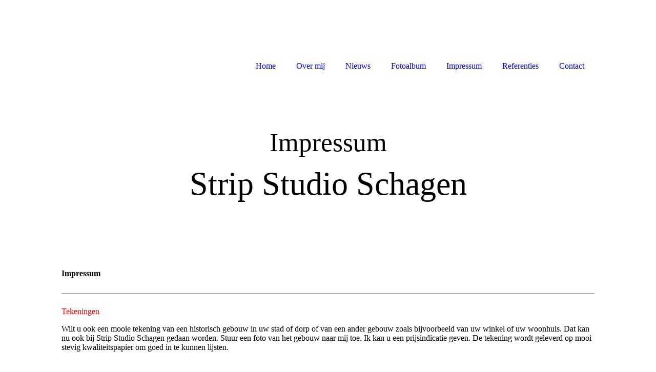

--- FILE ---
content_type: text/css
request_url: https://strato-editor.com/.cm4all/designs/static/sys/cm_dh_085/1686178844.85/css/main.css
body_size: 1724
content:
@charset "utf-8";:root{--cm-templates-bp-tablet:1250}
.content_wrapper h1,.content_wrapper h2,.content_wrapper h3,.content_wrapper h4,.content_wrapper h5,.content_wrapper h6{margin:0 0 .7em 0}
.content_wrapper p,.content_wrapper code,.content_wrapper pre,.content_wrapper kbd{margin:0 0 1em 0}
a{outline:0}
.cm-templates-heading__title{-ms-word-break:normal;word-break:break-word;-webkit-hyphens:auto;-moz-hyphens:auto;-ms-hyphens:auto;hyphens:auto;word-wrap:break-word}
.cm-templates-heading__subtitle{-ms-word-break:normal;word-break:break-word;-webkit-hyphens:auto;-moz-hyphens:auto;-ms-hyphens:auto;hyphens:auto;word-wrap:break-word}
html,body{margin:0;padding:0}
#keyvisual.cm-templates-keyvisual{height:250px}
#keyvisual.cm-templates-keyvisual--empty-height{height:0}
.fa-angle-double-up:before{top:6px;position:relative;left:2px}
.inner_wrapper{width:1040px;margin:0 auto;position:relative}
.main_wrapper{word-wrap:break-word}
#keyvisual{margin:145px 0 0 0}
#keyvisual,#keyvisual .cm-slides-addon{position:relative;width:100%;height:325px;text-align:center}
.cm-template-keyvisual__media,.cm-slides-addon{background-size:cover;background-position:center center;background-repeat:no-repeat}
#keyvisual.cm-templates-kv-deprecated-px,#keyvisual.cm-templates-kv-deprecated-px .cm-slides-addon{background-position:center;background-size:cover}
.title_wrapper{position:absolute;bottom:30px;display:inline-block;transform:translateX(-50%);left:50%}
.title_wrapper .bigtitle{font-size:4vw !important;margin-bottom:.3em}
.content_wrapper{border-bottom:2px solid transparent}
.design_content{width:1040px;padding:45px 30px;margin:0 auto;position:relative}
.design_content a{text-decoration:underline}
.sidebar_wrapper{border-bottom:2px solid transparent}
.sidebar_wrapper>.inner_wrapper{padding:40px 0}
.sidebar{display:inline-block;vertical-align:top;width:-webkit-calc(25% - 18.75px);width:calc(25% - 18.75px);margin:0 25px 0 0}
.sidebar a{text-decoration:underline}
.sidebar:last-child{margin:0}
.footer_wrapper>.inner_wrapper{padding:40px 0;text-align:center}
.scroll-up{height:30px;width:30px;position:fixed;bottom:-70px;right:40px;font-size:12px;-webkit-transform:rotate(-100deg);transform:rotate(-100deg);text-align:center;border-radius:50%;cursor:pointer;-webkit-transition:transform .6s ease-in-out,bottom .6s cubic-bezier(.1,.7,.5,1.9);transition:transform .6s ease-in-out,bottom .6s cubic-bezier(.1,.7,.5,1.9)}
.scroll-up .fa-angle-double-up{display:block !important;width:14px;font-size:22px;margin:3px auto 0}
.fixed .scroll-up{-webkit-transform:rotate(0);transform:rotate(0);bottom:40px}
.head_wrapper{position:fixed;top:0;left:0;width:100%;border-bottom:2px solid transparent;-webkit-transition:height .4s;transition:height .4s;z-index:800}
#keyvisual.cm-templates-kv-deprecated-px--center,#keyvisual.cm-templates-kv-deprecated-px--center .cm-slides-addon{background-position:center;background-size:cover}
.cm_widget select option{color:#333 !important}
.fixed .head_wrapper{z-index:800}
#logo{display:inline-block;width:180px;height:145px;vertical-align:top;-webkit-transition:height .4s,background-size .4s,background-position .4s;transition:height .4s,background-size .4s,background-position .4s}
.fixed #logo{height:45px;background-size:contain;background-position:center}
.fixed #logo.cm-templates-logo-deprecated-px{height:45px;background-size:contain !important;background-position:center !important}
.mobile_navigation{display:none;vertical-align:top;text-align:center;padding:7px 0}
.mobile_navigation a{text-decoration:none}
.navigation_wrapper{display:inline-block;-webkit-width:calc(100% - 180px);width:calc(100% - 180px);height:145px;text-align:right;vertical-align:top;-webkit-transition:height .4s,transform .4s;transition:height .4s,transform .4s}
.fixed .navigation_wrapper{height:45px}
.navigation_wrapper>ul{list-style:none;margin:0;padding:0;height:100%}
.navigation_wrapper>ul>li{display:inline-block;height:100%;padding:0 0 5px 0;margin:0;position:relative;vertical-align:top}
.navigation_wrapper>ul>li .triangle{display:block;position:absolute;top:145px;left:0;width:0;height:0;border-left:0 solid transparent;border-right:0 solid transparent;z-index:5;-webkit-transition:top .4s,border-top .4s cubic-bezier(.1,.7,.5,1.9);transition:top .4s,border-top .4s cubic-bezier(.1,.7,.5,1.9)}
.navigation_wrapper>ul>li.cm_has_subnavigation .triangle{z-index:0}
.fixed .navigation_wrapper>ul>li.cm_has_subnavigation .triangle{z-index:0}
.fixed .navigation_wrapper>ul>li .triangle{top:45px;z-index:5}
.navigation_wrapper>ul>li>ul .innerangle{top:auto;bottom:-17px}
.fixed .navigation_wrapper>ul>li>ul .innerangle{top:auto;bottom:-17px}
.navigation_wrapper>ul>li>a{display:-webkit-box;display:-ms-flexbox;display:-webkit-flex;display:flex;flex-direction:row;justify-content:flex-end;align-items:center;box-sizing:border-box;height:100%;padding:7rem 20px 0 20px;text-decoration:none;-webkit-transition:padding .3s,color .3s,background-color .3s,padding .3s;-moz-transition:padding .3s,color .3s,background-color .3s,padding .3s;transition:padding .3s,color .3s,background-color .3s,padding .3s}
.fixed .navigation_wrapper>ul>li>a{padding:0 20px 0 20px}
body.fixed .navigation_wrapper li.cm_has_subnavigation>a:after{right:5px}
.navigation_wrapper li.cm_has_subnavigation>a:after{content:"»";display:inline-block;position:absolute;vertical-align:middle;right:16px;-webkit-transition:color .3s,background-color .3s;-moz-transition:color .3s,background-color .3s;transition:color .3s,background-color .3s}
.navigation_wrapper>ul>li.cm_has_subnavigation>a{padding:7rem 2em 0 20px}
.fixed .navigation_wrapper>ul>li.cm_has_subnavigation>a{padding:0 1.4em 0 20px}
.navigation_wrapper>ul>li>ul{display:block;list-style:none;position:absolute;top:145px;min-width:170px;left:0;margin:0;padding:0;visibility:hidden;opacity:0;transform-origin:top;transform:scale(1,0);z-index:1;-webkit-transition:transform .3s ease-in-out .5s,opacity .3s ease-in-out .5s,visibility .3s ease-in-out .5s;transition:transform .3s ease-in-out .5s,opacity .3s ease-in-out .5s,visibility .3s ease-in-out .5s}
.navigation_wrapper>ul>li:last-child>ul{left:auto;right:0}
.fixed .navigation_wrapper>ul>li>ul{top:45px}
.navigation_wrapper>ul>li:hover>ul{transform:scale(1,1);opacity:1;visibility:visible;-webkit-transition:transform .3s ease-in-out .1s,opacity .3s ease-in-out .1s,visibility .3s ease-in-out .1s;transition:transform .3s ease-in-out .1s,opacity .3s ease-in-out .1s,visibility .3s ease-in-out .1s}
.navigation_wrapper>ul>li>ul>li{display:block;margin:0;position:relative;text-align:center}
.navigation_wrapper>ul>li>ul>li>a{display:block;padding:7px;word-wrap:break-word;text-decoration:none;-webkit-transition:color .3s,background-color .3s;-moz-transition:color .3s,background-color .3s;transition:color .3s,background-color .3s}
.navigation_wrapper>ul>li>ul>li:first-child>a{padding:25px 7px 7px 7px}
.navigation_wrapper>ul>li>ul>li.cm_has_subnavigation>a{padding:7px 1.4em 7px 7px}
.navigation_wrapper>ul>li>ul>li:first-child.cm_has_subnavigation>a{padding:27px 1.4em 7px 7px}
.navigation_wrapper>ul>li>ul>li>ul{list-style:none;margin:0;padding:0;position:relative;width:100%}
.navigation_wrapper>ul>li>ul>li>ul>li{margin:0;padding:0;position:relative}
.navigation_wrapper>ul>li>ul>li>ul>li>a{display:block;padding:8px;word-wrap:break-word;text-decoration:none;-webkit-transition:color .3s,background-color .3s;-moz-transition:color .3s,background-color .3s;transition:color .3s,background-color .3s}
.cm-templates-text-align{text-align:left}
select option{color:#333}